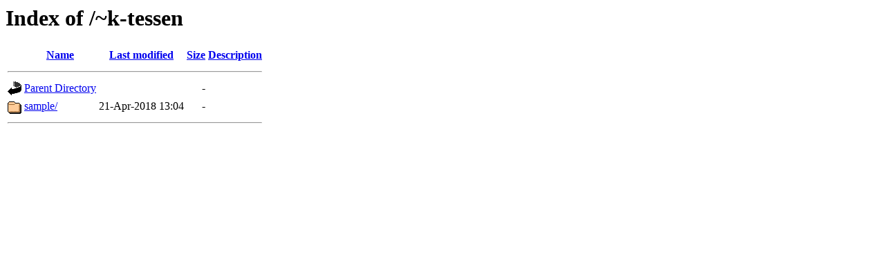

--- FILE ---
content_type: text/html;charset=ISO-8859-1
request_url: http://www1.raidway.ne.jp/~k-tessen/?C=M;O=D
body_size: 837
content:
<!DOCTYPE HTML PUBLIC "-//W3C//DTD HTML 3.2 Final//EN">
<html>
 <head>
  <title>Index of /~k-tessen</title>
 </head>
 <body>
<h1>Index of /~k-tessen</h1>
<table><tr><th><img src="/icons/blank.gif" alt="[ICO]"></th><th><a href="?C=N;O=A">Name</a></th><th><a href="?C=M;O=A">Last modified</a></th><th><a href="?C=S;O=A">Size</a></th><th><a href="?C=D;O=A">Description</a></th></tr><tr><th colspan="5"><hr></th></tr>
<tr><td valign="top"><img src="/icons/back.gif" alt="[DIR]"></td><td><a href="/">Parent Directory</a></td><td>&nbsp;</td><td align="right">  - </td><td>&nbsp;</td></tr>
<tr><td valign="top"><img src="/icons/folder.gif" alt="[DIR]"></td><td><a href="sample/">sample/</a></td><td align="right">21-Apr-2018 13:04  </td><td align="right">  - </td><td>&nbsp;</td></tr>
<tr><th colspan="5"><hr></th></tr>
</table>
</body></html>
